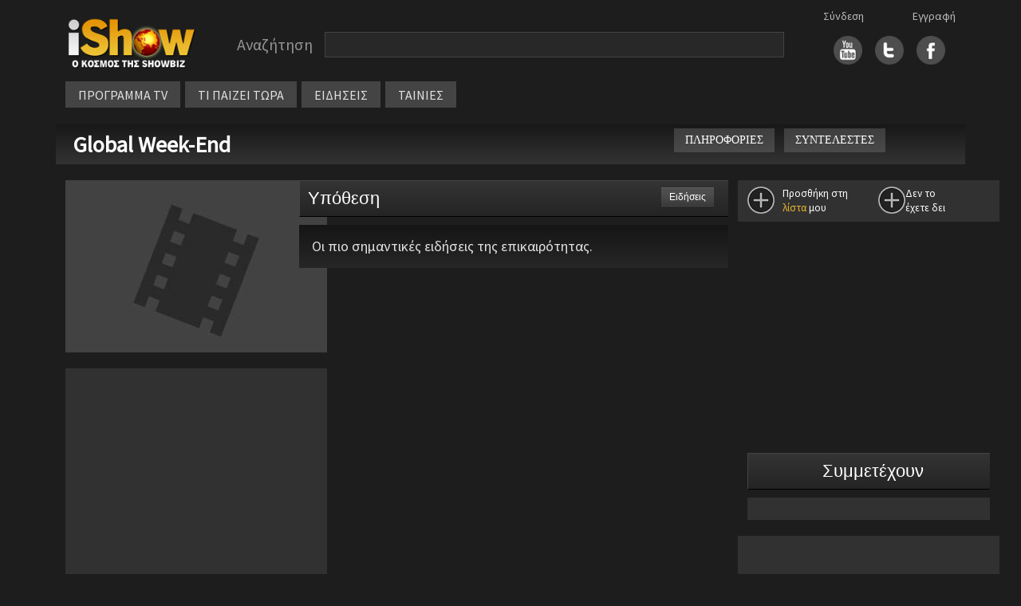

--- FILE ---
content_type: text/html
request_url: https://ishow.gr/production/1921211/global-week-end
body_size: 24484
content:


<!doctype html>
<html lang="el">
<head>
	
	<script type="text/javascript" src="/js/inmobi.js"></script>
	<script type="text/javascript" src="/js/consent-loader.js"></script>
	<script type="text/javascript" src="/js/google-ads-direct.js"></script>
	<script type="text/javascript" src="/js/ishow.js?2"></script>
    <meta charset="utf-8">
    <meta name="viewport" content="width=device-width, initial-scale=1">
    <link href="/css/bootstrap.min.css" rel="stylesheet" crossorigin="anonymous">
    <!--[if lt IE 9]>
    <script src="/js/html5shiv.min.js"></script>
    <script src="/js/respond.min.js"></script>
    <![endif]-->
	<link rel="stylesheet" href="https://fonts.googleapis.com/css?family=Source+Sans+Pro">
	<link rel="stylesheet" type="text/css" href="/css/style.css"/>
	<link rel="stylesheet" type="text/css" href="/css/style_new.css"/>
	<link rel="stylesheet" href="//code.jquery.com/ui/1.11.4/themes/smoothness/jquery-ui.css">
	<script src="//code.jquery.com/jquery-1.10.2.js"></script>
	<script src="https://code.jquery.com/jquery-migrate-1.2.1.min.js"></script>
	<script src="//code.jquery.com/ui/1.11.4/jquery-ui.js"></script>
	<script src="/js/autoCompleteNewFunctions.js"></script>
	<meta property="og:description" content=""/>
	<meta property="og:site_name" content="iShow.gr" />
	<meta property="fb:app_id" content="154372751360872">
</head>
<body>
	<div id="fb-root"></div>
	<script async defer crossorigin="anonymous" src="https://connect.facebook.net/en_US/sdk.js#xfbml=1&version=v14.0&appId=588770639385152&autoLogAppEvents=1" nonce="sbVeScRx"></script>

<script>
function closeNav() {
  document.getElementById("vertical_menuContainer").style.display = "none";
}
</script>

<div class="container">
	<div class="row" style="margin-top: 10px">
		<div class="col-xl-2 col-lg-3 col-md-3 col-sm-12" style="line-height: 70px; height: 70px">
			<div style="margin: 10px auto; width: 180px">
				<a href="/"><img src="/images/logo.png" width="100%"></a>
			</div>
		</div>
		
		<div class="col-xl-8 col-lg-6 col-md-6 col-sm-12" style="margin: 10px 0px 10px 0px; display: flex">
			<div class="searchBarContainer" style="width: 100%">
				<div class="searchLabel" style="float: left">Αναζήτηση</div>
				<div id="hiddenSearchForm" style="display: none"><form method="post" id="hiddenFormSearch" action="/search.asp"><input type="text" id="s" name="s" value="" /></form></div>
				<div class="searchBox" style="width: calc(100% - 160px); max-width: 800px; float: left"><input type="text" value="" class="searchBoxInput" id="searchBoxInput" onClick="javascript:setDisplayParams()" /></div>
				<div style="clear: both"></div>
			</div>
			<!-- <div style="width: fit-content; height: 30px; line-height: 30px; margin: 5px auto">
				<div style="float: left; margin-right: 20px"><input checked="checked" value="1" type="radio"  id="searchButton" />&nbsp;&nbsp;στο iShow.gr</div>
				<div style="float: left"><input  type="radio" value="1" id="progSearchButton" />&nbsp;&nbsp;στο πρόγραμμα τηλεόρασης</div>
				<div style="clear: both"></div>
			</div>  -->
			
		</div>


		<div id="social_links" class="col-xl-2 col-lg-3 col-md-3 col-sm-12">
			<div class="socialLogins">
				<div id="login1">
					<a href='/login.asp'>Σύνδεση</a>
				</div>
				<div id="login2">
					<a href='/register.asp'>Εγγραφή</a>
				</div>
			</div>
			<div style="margin: auto; width: fit-content; height: 70px; line-height: 60px;">
				<div style="float: right; margin-left:16px">
					<a href="https://www.facebook.com/pages/iShowgr/246791663988" target="_blank"><img src="/images/fbicon.jpg" width="36px" /></a>
				</div>
				<div style="float: right; margin-left:16px">
					<a href="https://twitter.com/iShowgr" target="_blank"><img src="/images/twicon.jpg" width="36px"></a>
				</div>
				<div style="float: right">
					<a href="https://www.youtube.com/iShowgr" target="_blank"><img src="/images/yticon.jpg" width="36px"></a>
				</div>
				<div style="clear: both"></div>
			</div>
		</div>
	</div>

<style>
	/* The container <div> - needed to position the dropdown content */
	.dropdown {
	position: relative;
	display: inline-block;
	}

	/* Dropdown Content (Hidden by Default) */
	.dropdown-content {
	display: none;
	position: absolute;
	background-color: #646464;
	min-width: 170px;
	z-index: 1;
	left: 0px;
	top: 34px;
	line-height: 30px;
	}

	/* Links inside the dropdown */
	.dropdown-content a {
	color: black;
	padding: 0px 10px;
	text-decoration: none;
	display: block;
	font-size: 14px;
	border-bottom: 1px solid #444444
	}

	/* Change color of dropdown links on hover */
	.dropdown-content a:hover {background-color: #444444}

	/* Show the dropdown menu on hover */
	.dropdown:hover .dropdown-content {
	display: block;
	}

	/* Change the background color of the dropdown button when the dropdown content is shown */
	.dropdown:hover .dropbtn {
	background-color: #3e8e41;
	}
</style>



	<div class="row" id="horizontal_menu">
		<div class="col-xl-12 col-lg-9 col-md-11" style="display: flex; width: fit-content">
			<div class="menuContainer" style="margin-top: 0px; margin-bottom:10px">
				<div class="item dropdown"><a href="/programma_tv.asp">ΠΡΟΓΡΑΜΜΑ TV</a>
					<div class="dropdown-content">
						<a href="/my_watchlist.asp">My Watchlist</a>
						<a href="/programma_tv.asp">Συνοπτικά</a>
						<a href="/channels.asp">Κανάλια</a>
					</div>
				</div>
				<div class="item"><a href="/tvNow.asp">ΤΙ ΠΑΙΖΕΙ ΤΩΡΑ</a></div>
				<div class="item"><a href="/allnews.asp">ΕΙΔΗΣΕΙΣ</a></div>
				<div class="item dropdown"><a href="#">ΤΑΙΝΙΕΣ</a>
					<div class="dropdown-content">
						<a href="/member_watchlist.asp">Η λίστα μου</a>
						<a href="/tainies_simera.asp">Σήμερα στην τηλεόραση</a>
						<a href="/tainiesByYear.asp">Ταινίες ανα χρονιά</a>
						<a href="/member_watchlist.asp?w=2">Ταινίες που έχω δει</a>
					</div>
				</div>
					

					<div class="gcse-search" style="height: 30px"></div>
				</div>
			</div>
		</div>
	</div>

	<div style="position: absolute; left: 10px; top: 10px; cursor: pointer" class="hamburger">
		<img src="/images/hamb_menu.png" onclick="toggle_hamburger()">
	</div>

	<div class="row" style="display: none" id="vertical_menuContainer">
		<div style="position: fixed; top: 10px; left: 0px"><a href="javascript:void(0)" onclick="closeNav()"><img src="/images/close_menu.png"></a></div>
		<div class="col-xl-2 col-lg-3 col-md-3 col-sm-12" style="line-height: 70px; height: 70px">
			<div style="margin: 20px auto; width: 180px">
				<a href="/"><img src="/images/logo.png" width="100%"></a>
			</div>
		</div>
		<div class="item"><a href="/">ΑΡΧΗ</a></div>
		<div class="item"><a href="/programma_tv.asp">ΠΡΟΓΡΑΜΜΑ TV</a></div>
			<div class="subitem"><a href="/programma_tv.asp">Συνοπτικά</a></div>
			<div class="subitem"><a href="/channels.asp">Κανάλια</a></div>
		<div class="item"><a href="/tvNow.asp">ΤΙ ΠΑΙΖΕΙ ΤΩΡΑ</a></div>
		<div class="item"><a href="/allnews.asp">ΕΙΔΗΣΕΙΣ</a></div>
		<div class="item">ΤΑΙΝΙΕΣ</div>
			<div class="subitem"><a href="/member_watchlist.asp">Η λίστα μου</a></div>
			<div class="subitem"><a href="/tainies_simera.asp">Σήμερα στην τηλεόραση</a></div>
			<div class="subitem"><a href="/tainiesByYear.asp">Ταινίες ανα χρονιά</a></div>
			<div class="subitem"><a href="/member_watchlist.asp?w=2">Ταινίες που έχω δει</a></div>
		<div class="item"><a href="/login.asp">Σύνδεση</a></div>
		<div class="item"><a href="/register.asp">Εγγραφή</a></div>
	</div>
	
</div>

<script src="/js/bootstrap.bundle.min.js" crossorigin="anonymous"></script>



<style>
    @media screen and (min-width: 768px) and (max-width: 888px) {
        #title_bar {
            font-size: 24px
        }
	}

    @media screen and (min-width: 991px) and (max-width: 1200px) {
        #synopsis {
            min-height: 288px
        }
        #movie_menu_on_top {display: none}
        #movie_menu_middle {display: block}

        .container {
            max-width: 97%;
        }
    }

    @media screen and (min-width: 1201px) {
        #movie_menu_on_top {display: block}
        #movie_menu_middle {display: none}
    }
</style>



<title>Global Week-End - iShow.gr</title>

<div class="container">
    <div class="row" id="title_bar">
        <div class="col-xl-8 col-lg-12 col-md-12 col-sm-12">
            <div style="float: left; ; line-height: 30px">
                <a href="show.asp?guid=821BEED3-1655-4D62-88D3-D112175FD7F7">
                    Global Week-End
                </a>&nbsp;
            </div>
            

        </div>
        <div class="col-xl-4 col-lg-5 col-md-12 col-sm-12" id="movie_menu_on_top">
            <div style="float:left; margin-bottom: 10px">
                <div class="titlebar_button" onclick=location.href="/show.asp?guid=821BEED3-1655-4D62-88D3-D112175FD7F7">ΠΛΗΡΟΦΟΡΙΕΣ</div>
                
                <div class="titlebar_button" onclick=location.href="/show_cast.asp?guid=821BEED3-1655-4D62-88D3-D112175FD7F7">ΣΥΝΤΕΛΕΣΤΕΣ</div>
                
            </div>
            <div class="col-xl-2 col-lg-2 col-sm-2" style="overflow: hidden; float: left; margin-left: 10px; margin-top: -3px; width: 80px">
                <!-- <div class="fb-like" data-href="https://ishow.gr/show.asp?guid=821BEED3-1655-4D62-88D3-D112175FD7F7" data-width="100" data-layout="button_count" data-action="like" data-size="small" data-share="true"></div> -->
            </div>
        </div>
    </div>
</div>



<script>
	w = $(window).width()
	// Google AdManager Code
	window.googletag = window.googletag || {cmd: []};
	googletag.cmd.push(function() {
	if (w > 1199) {
		googletag.defineSlot('/28079635/iShow_ROS_300x250_1', [300, 250], 'rightColumn_banner1').addService(googletag.pubads());
	}
	if (w > 991 && w < 1200) {
		googletag.defineSlot('/28079635/iShow_ROS_300x250_1', [300, 250], 'synopsis_inline_banner1').addService(googletag.pubads());
	}

	if (w > 768 && w < 992) {
		googletag.defineSlot('/28079635/iShow_ROS_300x250_1', [300, 250], 'underSynopsis_banner1').addService(googletag.pubads());
	}

	googletag.pubads().enableSingleRequest();
	googletag.pubads().collapseEmptyDivs();
	googletag.enableServices();
	});

</script>


<link rel="stylesheet" type="text/css" href="/css/slider.css"/>



<title>Global Week-End - iShow.gr</title>
<meta property="og:title" content="Global Week-End"/>



<div class="container">
	<div class="row" style="margin-top: 20px">
		<div class="col-xl-3 col-lg-4 col-md-5" id="ARISTERH" style="margin-bottom: 20px">
					<div id="left_column">
			<div id="watchlist_top"></div>
			<div id="poster">
				
				<img src="/images/movie_poster.jpg" style="width:100%; min-width: 300px">
			</div>

			<meta property="og:image" content="/images/movie_poster.jpg"/>

			<div style="clear: both; height: 20px"></div>
			<div class="section">
				<script>
  window.googletag = window.googletag || {cmd: []};
  googletag.cmd.push(function() {
    googletag.defineSlot('/28079635/iShow_ROS_300x250_2', [300, 250], 'div-gpt-ad-1657657112345-0').addService(googletag.pubads());
    googletag.pubads().enableSingleRequest();
    googletag.pubads().collapseEmptyDivs();
    googletag.enableServices();
  });
</script>

<!-- /28079635/iShow_ROS_300x250_2 -->
<div style="width: 100%; text-align: center">
  <div id='div-gpt-ad-1657657112345-0' style='min-width: 300px; min-height: 250px;'>
    <script>
      googletag.cmd.push(function() { googletag.display('div-gpt-ad-1657657112345-0'); });
    </script>
  </div>
</div>


			</div>

			
		
			<div style="clear: both; height: 20px"></div>
			<div class="section" align="center">
				<script>
  window.googletag = window.googletag || {cmd: []};
  googletag.cmd.push(function() {
    googletag.defineSlot('/28079635/iShow_ROS_300x250_4', [300, 250], 'div-gpt-ad-1657290690067-0').addService(googletag.pubads());
    googletag.pubads().enableSingleRequest();
    googletag.pubads().collapseEmptyDivs();
    googletag.enableServices();
  });
</script>

<!-- /28079635/iShow_ROS_300x250_4 -->
<div style="text-align: center">
  <div id='div-gpt-ad-1657290690067-0' style='min-width: 300px; min-height: 250px;'>
  <script>
  googletag.cmd.push(function() { googletag.display('div-gpt-ad-1657290690067-0'); });
  </script>
  </div>
</div>
			</div>

			

		</div>

		</div>

	<div class="col-xl-6 col-lg-8 col-md-7" id="MESAIA" style="padding-left: 20px">
		

        <div id="movie_menu_middle" class="row">
            <div style="float:left; margin-bottom: 10px" class="col-xl-6 col-lg-7 col-md-12">
                <div class="titlebar_button" onclick=location.href="/show.asp?guid=821BEED3-1655-4D62-88D3-D112175FD7F7">ΠΛΗΡΟΦΟΡΙΕΣ</div>
                
                <div class="titlebar_button" onclick=location.href="/show_cast.asp?guid=821BEED3-1655-4D62-88D3-D112175FD7F7">ΣΥΝΤΕΛΕΣΤΕΣ</div>
                
            </div>
	        <div id="watchlist_inTheMiddle">
	            
    	    </div>

			<div style="clear: both"></div>
        </div>


		<div class="unit_title">
			<div style="float:  left">
				Υπόθεση
			</div>
			<div style="float: right; margin: 8px 10px 0px 0px">
				<div class='genre' style='margin-right: 8px'> Ειδήσεις</div>
			</div>
			<div style="clear: both"></div>
		</div>

		<div id="synopsis" class="show_text" style="margin-top: 10px; margin-bottom: 20px">
			<div style="float: right; margin-left: 20px">
				<!-- Banner 300x250 #1 inline στην περίληψη -->
				<div id='synopsis_inline_banner1' style="margin-top: 8px">
					<script>
						googletag.cmd.push(function() { googletag.display('div-gpt-ad-1657288158199-0'); });
					</script>
				</div>
			</div>
			Οι πιο σημαντικές ειδήσεις της επικαιρότητας.
		</div>
		
		<!-- Banner 300x250 #1 κάτω από την περίληψη -->
		<div id='underSynopsis_banner1'>
			<script>
				googletag.cmd.push(function() { googletag.display('div-gpt-ad-1657288158199-0'); });
			</script>
		</div>

		
		
		<script src="https://cdnjs.cloudflare.com/ajax/libs/flickity/1.0.0/flickity.pkgd.js"></script>

		
	</div>


	<div class="col-xl-3" id="show_right_column" align="center">
			<div id="right_column">
		<div id="watchlist_right"></div>

		<div class="row">
			
		
			<div class="col-xl-12 col-lg-12">
				<script>
	window.googletag = window.googletag || {cmd: []};
	googletag.cmd.push(function() {
	googletag.defineSlot('/28079635/iShow_ROS_300x250_1', [300, 250], 'div-gpt-ad-1657288158199-0').addService(googletag.pubads());
	googletag.pubads().enableSingleRequest();
	googletag.pubads().collapseEmptyDivs();
	googletag.enableServices();
	});
</script>

<!-- /28079635/iShow_ROS_300x250_1 -->
<div style="width: 100%; text-align: center">
	<div id='div-gpt-ad-1657288158199-0' style='min-width: 300px; min-height: 250px'>
	<script>
	googletag.cmd.push(function() { googletag.display('div-gpt-ad-1657288158199-0'); });
	</script>
	</div>
</div>
			</div>

			<div style="height: 20px"></div>

			<div class="col-xl-12 col-lg-12">
				
					<div id="cast" style="width: 100%; float:left">
						<div class="unit_title" onclick="location.href='/show_cast.asp?guid=821BEED3-1655-4D62-88D3-D112175FD7F7'" style="cursor: pointer">
							Συμμετέχουν
						</div>
						<div class="section" style="margin-top:10px">
							
						</div>
					</div>
					<div style="clear: both; height: 20px"></div>
					
			</div>


			<div class="section col-xl-12 col-lg-12" align="center">
				<script>
  window.googletag = window.googletag || {cmd: []};
  googletag.cmd.push(function() {
    googletag.defineSlot('/28079635/iShow_ROS_300x250_3', [300, 250], 'div-gpt-ad-1657289079666-0').addService(googletag.pubads());
    googletag.pubads().enableSingleRequest();
    googletag.pubads().collapseEmptyDivs();
    googletag.enableServices();
  });
</script>

<!-- /28079635/iShow_ROS_300x250_3 -->
<div style="text-align: center">
  <div id='div-gpt-ad-1657289079666-0' style='min-width: 300px; min-height: 250px;'>
  <script>
    googletag.cmd.push(function() { googletag.display('div-gpt-ad-1657289079666-0'); });
  </script>
  </div>
</div>
			</div>

			<div style="clear: both; height: 20px"></div>

			
			<div class="section col-xl-12 col-lg-12" align="center">
				<script>
  window.googletag = window.googletag || {cmd: []};
  googletag.cmd.push(function() {
    googletag.defineSlot('/28079635/iShow_ROS_300x250_4', [300, 250], 'div-gpt-ad-1657290690067-0').addService(googletag.pubads());
    googletag.pubads().enableSingleRequest();
    googletag.pubads().collapseEmptyDivs();
    googletag.enableServices();
  });
</script>

<!-- /28079635/iShow_ROS_300x250_4 -->
<div style="text-align: center">
  <div id='div-gpt-ad-1657290690067-0' style='min-width: 300px; min-height: 250px;'>
  <script>
  googletag.cmd.push(function() { googletag.display('div-gpt-ad-1657290690067-0'); });
  </script>
  </div>
</div>
			</div>
		</div>
	</div>
	</div>
</div>



<script>
    let width = screen.width;
	let watchlists_html = '<div class="row section" style="margin-bottom: 20px; font-size: 16px; padding: 8px 0px"><div class="col-xl-6 col-lg-7 col-md-6 col-sm-6 col-6"><div style="float: left;" onclick="add_to_watchlist(\'821BEED3-1655-4D62-88D3-D112175FD7F7\', 1)"><div id="add_watchlist" class="loader"></div></div><div style="float: left; margin-left: 10px" id="watchlist_message"></div></div><div class="col-xl-6 col-lg-5 col-md-6 col-sm-6 col-6"><div style="float: left" onclick="add_to_watchlist(\'821BEED3-1655-4D62-88D3-D112175FD7F7\', 2)"><div id="seen_watchlist" class="loader"></div></div><div style="float: left" id="seen_message"></div></div></div>'

	if ($(window).width() < 1200 && $(window).width() > 768) {
        $("#watchlist_inTheMiddle").html(watchlists_html)
    }
	if ($(window).width() > 1199) {
        $("#watchlist_right").html(watchlists_html)
    }
	if ($(window).width() < 769) {
        $("#watchlist_top").html(watchlists_html)
    }


			// αν είναι συνδεδεμένος
			if (getCookie("member") != "") {
				member_guid = getCookieParameter('member', 'guid')
				// Check watchlist
				$.ajax({
					url: '/ajax/check_watchlist.asp',
					type: 'GET',
					data: {
						'show_guid': '821BEED3-1655-4D62-88D3-D112175FD7F7',
						'member_guid': member_guid,
						'watch': 1
					},
					success: function(response) {
						console.log(response)
						$('#add_watchlist').removeClass("loader");
						if (response == 1) {
							$('#add_watchlist').removeClass('not_added');
							$('#add_watchlist').addClass('added');
							$('#watchlist_message').html('Είναι στη<br><a href="/member_watchlist.asp">λίστα</a> σας');
						} else {
							$('#add_watchlist').removeClass('added');
							$('#add_watchlist').addClass('not_added');
							$('#watchlist_message').html('Προσθήκη στη<br><a href="/member_watchlist.asp">λίστα</a> μου');
						}
					}
				});

				// Check Seen
				$.ajax({
					url: '/ajax/check_watchlist.asp',
					type: 'GET',
					data: {
						'show_guid': '821BEED3-1655-4D62-88D3-D112175FD7F7',
						'member_guid': member_guid,
						'watch': 2
					},
					success: function(response) {
						console.log(response)
						$('#seen_watchlist').removeClass("loader");
						if (response == 2) {
							$('#seen_watchlist').removeClass('not_seen');
							$('#seen_watchlist').addClass('seen');
							$('#seen_message').html('Το έχετε<br>δει');
						} else {
							$('#seen_watchlist').removeClass('seen');
							$('#seen_watchlist').addClass('not_seen');
							$('#seen_message').html('Δεν το<br>έχετε δει');
						}
					}
				});
			} else {
				console.log ("not logged in")
				$('#add_watchlist').removeClass("loader");
				$('#add_watchlist').addClass('not_added');
				$('#watchlist_message').html('Προσθήκη στη<br><a href="/member_watchlist.asp">λίστα</a> μου');
				$('#seen_watchlist').removeClass("loader");
				$('#seen_watchlist').addClass('not_added');
				$('#seen_message').html('Δεν το<br>έχετε δει');
			}


			
		</script>


<!-- footer start -->
<div class="row footerCont" style="margin-top:30px">
	<div class="col-xl-4 col-lg-6 col-md-6 col-sm-12 col-12 contact"><a href="mailto:press@ishow.gr">Επικοινωνήστε με το iShow.gr</a></div>
  	<div class="col-xl-4 col-lg-6 col-md-6 col-sm-12 col-12 moto">iShow.gr - Ο κόσμος της Showbiz</div>
</div>

<div class="footerAllOptionsCont row" style="margin-top: 30px; padding-left: 30px; margin-bottom: 30px; --bs-gutter-x: 0 !important">
	<div class="footerAllOptionsItem col-xl-3 col-lg-3 col-md-4 col-sm-6">
	    <span class="footerOptionSubTitle"><a href="/">Αρχική Σελίδα</a></span>
        <div class="footerOptionSubTitle"><a href="/login.asp">Είσοδος μέλους</a></div>
        <div class="footerOptionSubTitle"><a href="/register.asp">Εγγραφή</a></div>
        <div class="footerOptionSubTitle"><a href="/terms_of_use.asp">Όροι χρήσης</a></div>
    </div>

	<div class="footerAllOptionsItem col-xl-3 col-lg-3 col-md-4 col-sm-6" style="margin-bottom: 30px">
    	<div class="footerOptionSubTitle" style="border-bottom: 1px solid #6e6e6e; margin-bottom: 6px; height: 24px; max-width: 200px"><span>Ταινίες</span></div>
        <div class="footerOptionSubTitle"><a href="/member_watchlist.asp">Η λίστα μου</a></div>
        <div class="footerOptionSubTitle"><a href="/tainiesByYear.asp">Όλες οι ταινίες της χρονιάς</a></div>
        <div class="footerOptionSubTitle"><a href="/tainies_simera.asp">Οι ταινίες της ημέρας</a></div>
    </div>

	<div class="footerAllOptionsItem col-xl-3 col-lg-3 col-md-4 col-sm-6" style="margin-bottom: 30px">
    	<div class="footerOptionSubTitle" style="border-bottom: 1px solid #6e6e6e; margin-bottom: 6px; height: 24px; max-width: 200px"><span>Τηλεόραση</span></div>
        <div class="footerOptionSubTitle"><a href="/tvnow.asp">Τι παίζει τώρα</a></div>
        <div class="footerOptionSubTitle"><a href="/programma_tv.asp">Πρόγραμμα τηλεόρασης</a></div>
        <div class="footerOptionSubTitle"><a href="/allnews.asp">Ειδήσεις</a></div>
    </div>
	<div class="footerAllOptionsItem col-xl-3 col-lg-3 col-md-12 col-sm-6">
    	<div class="footerOptionSubTitle">ΑΪΣΟΟΥ ΥΠΗΡΕΣΙΕΣ INTERNET Μ.ΙΚΕ</div>
		<div class="footerOptionSubTitle">Επικοινωνία: <a href="mailto:press@ishow.gr">press@ishow.gr</a></div>
		<div class="footerOptionSubTitle">Τηλ. 211-4100551</div>
    </div>

    <div class="col-xl-1 col-lg-1 col-md-1 col-sm-0">
    </div>
</div>

<!-- Cookie Consent Banner -->
<div id="cookie-consent-banner" style="display: none;">
    <div class="cookie-banner-content">
        <div class="cookie-banner-text">
            <strong>Σεβόμαστε την ιδιωτικότητά σας</strong><br>
            Χρησιμοποιούμε cookies για να βελτιώσουμε την εμπειρία σας. Συνεχίζοντας την περιήγηση, συμφωνείτε με τη χρήση cookies από το iShow.gr.<br>
            <a href="/terms_of_use.asp" style="color: #4e9af1; text-decoration: underline;">Μάθετε περισσότερα</a>
        </div>
        <div class="cookie-banner-buttons">
            <button id="cookie-consent-accept" class="cookie-accept-btn">ΣΥΜΦΩΝΩ</button>
            <button id="cookie-consent-decline" class="cookie-decline-btn">ΑΠΟΡΡΙΨΗ</button>
        </div>
    </div>
</div>

</body>
</html>

--- FILE ---
content_type: text/html; charset=utf-8
request_url: https://www.google.com/recaptcha/api2/aframe
body_size: 267
content:
<!DOCTYPE HTML><html><head><meta http-equiv="content-type" content="text/html; charset=UTF-8"></head><body><script nonce="0JNrsYbf3Sw6Zj6-M7ooXw">/** Anti-fraud and anti-abuse applications only. See google.com/recaptcha */ try{var clients={'sodar':'https://pagead2.googlesyndication.com/pagead/sodar?'};window.addEventListener("message",function(a){try{if(a.source===window.parent){var b=JSON.parse(a.data);var c=clients[b['id']];if(c){var d=document.createElement('img');d.src=c+b['params']+'&rc='+(localStorage.getItem("rc::a")?sessionStorage.getItem("rc::b"):"");window.document.body.appendChild(d);sessionStorage.setItem("rc::e",parseInt(sessionStorage.getItem("rc::e")||0)+1);localStorage.setItem("rc::h",'1768740312211');}}}catch(b){}});window.parent.postMessage("_grecaptcha_ready", "*");}catch(b){}</script></body></html>